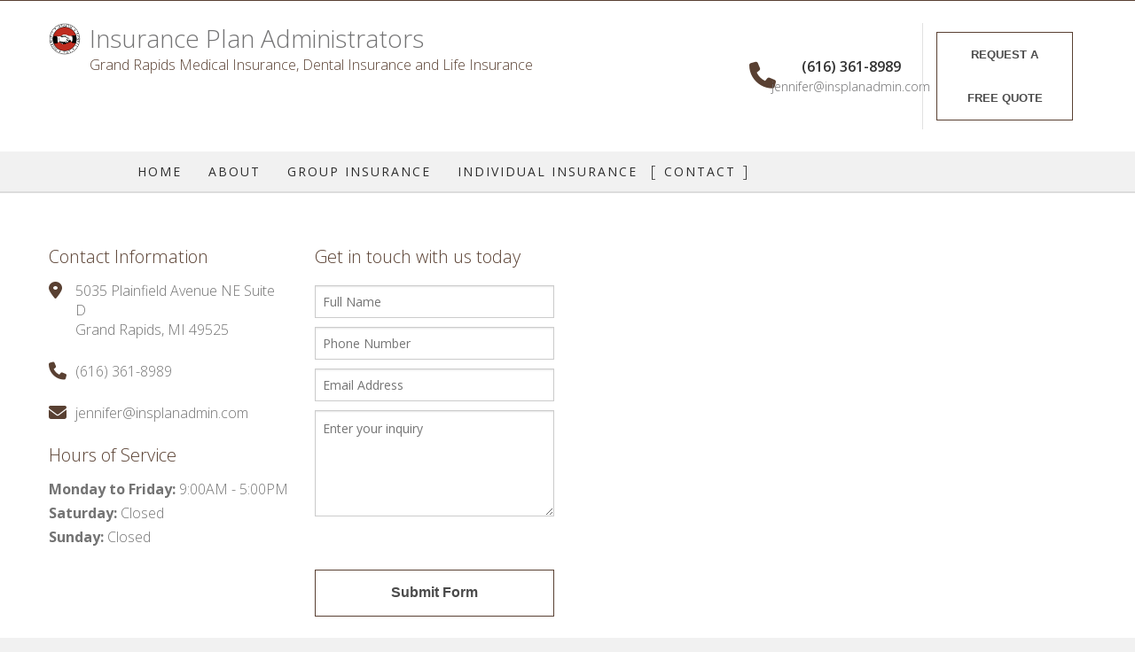

--- FILE ---
content_type: text/html; charset=UTF-8
request_url: https://insplanadmin.com/contact-us/
body_size: 6903
content:
<!DOCTYPE html>
<!--[if IE 6]>
<html id="ie6" lang="en-US">
<![endif]-->
<!--[if IE 7]>
<html id="ie7" lang="en-US">
<![endif]-->
<!--[if IE 8]>
<html id="ie8" lang="en-US">
<![endif]-->
<!--[if !(IE 6) | !(IE 7) | !(IE 8)  ]><!-->
<html lang="en-US">
<!--<![endif]-->
<head>
<meta charset="UTF-8" />
<meta name="viewport" content="width=device-width" />
<meta name="lnm.location" content="linknowmedia.co" /> 
<title>Contact | Grand Rapids Medical Insurance, Dental Insurance and Life Insurance</title>
<link rel="profile" href="http://gmpg.org/xfn/11" />
<link rel="pingback" href="https://insplanadmin.com/xmlrpc.php" />
<!--[if lt IE 9]>
<script src="https://insplanadmin.com/wp-content/themes/ib3/scripts/html5.js" type="text/javascript"></script>
<![endif]-->
	<link href='https://fonts.googleapis.com/css?family=Open+Sans:400,300,600,700' rel='stylesheet' type='text/css'>
	  <meta name='robots' content='max-image-preview:large' />
<meta name="description" content="Contact | Medical Insurance, Dental Insurance and Life Insurance" /><meta name="keywords" content="Grand Rapids Medical Insurance, Grand Rapids Dental Insurance, Grand Rapids Life Insurance" /><meta name="lnm.themename" content="ib3" /><link rel='dns-prefetch' href='//maps.googleapis.com' />
<link rel='dns-prefetch' href='//kit.fontawesome.com' />
<link rel="alternate" type="application/rss+xml" title="Insurance Plan Administrators &raquo; Contact Comments Feed" href="https://insplanadmin.com/contact-us/feed/" />
<style id='wp-img-auto-sizes-contain-inline-css' type='text/css'>
img:is([sizes=auto i],[sizes^="auto," i]){contain-intrinsic-size:3000px 1500px}
/*# sourceURL=wp-img-auto-sizes-contain-inline-css */
</style>
<link rel='stylesheet' id='wp-block-library-css' href='https://insplanadmin.com/wp-includes/css/dist/block-library/style.min.css' media='all' />
<style id='global-styles-inline-css' type='text/css'>
:root{--wp--preset--aspect-ratio--square: 1;--wp--preset--aspect-ratio--4-3: 4/3;--wp--preset--aspect-ratio--3-4: 3/4;--wp--preset--aspect-ratio--3-2: 3/2;--wp--preset--aspect-ratio--2-3: 2/3;--wp--preset--aspect-ratio--16-9: 16/9;--wp--preset--aspect-ratio--9-16: 9/16;--wp--preset--color--black: #000000;--wp--preset--color--cyan-bluish-gray: #abb8c3;--wp--preset--color--white: #ffffff;--wp--preset--color--pale-pink: #f78da7;--wp--preset--color--vivid-red: #cf2e2e;--wp--preset--color--luminous-vivid-orange: #ff6900;--wp--preset--color--luminous-vivid-amber: #fcb900;--wp--preset--color--light-green-cyan: #7bdcb5;--wp--preset--color--vivid-green-cyan: #00d084;--wp--preset--color--pale-cyan-blue: #8ed1fc;--wp--preset--color--vivid-cyan-blue: #0693e3;--wp--preset--color--vivid-purple: #9b51e0;--wp--preset--gradient--vivid-cyan-blue-to-vivid-purple: linear-gradient(135deg,rgb(6,147,227) 0%,rgb(155,81,224) 100%);--wp--preset--gradient--light-green-cyan-to-vivid-green-cyan: linear-gradient(135deg,rgb(122,220,180) 0%,rgb(0,208,130) 100%);--wp--preset--gradient--luminous-vivid-amber-to-luminous-vivid-orange: linear-gradient(135deg,rgb(252,185,0) 0%,rgb(255,105,0) 100%);--wp--preset--gradient--luminous-vivid-orange-to-vivid-red: linear-gradient(135deg,rgb(255,105,0) 0%,rgb(207,46,46) 100%);--wp--preset--gradient--very-light-gray-to-cyan-bluish-gray: linear-gradient(135deg,rgb(238,238,238) 0%,rgb(169,184,195) 100%);--wp--preset--gradient--cool-to-warm-spectrum: linear-gradient(135deg,rgb(74,234,220) 0%,rgb(151,120,209) 20%,rgb(207,42,186) 40%,rgb(238,44,130) 60%,rgb(251,105,98) 80%,rgb(254,248,76) 100%);--wp--preset--gradient--blush-light-purple: linear-gradient(135deg,rgb(255,206,236) 0%,rgb(152,150,240) 100%);--wp--preset--gradient--blush-bordeaux: linear-gradient(135deg,rgb(254,205,165) 0%,rgb(254,45,45) 50%,rgb(107,0,62) 100%);--wp--preset--gradient--luminous-dusk: linear-gradient(135deg,rgb(255,203,112) 0%,rgb(199,81,192) 50%,rgb(65,88,208) 100%);--wp--preset--gradient--pale-ocean: linear-gradient(135deg,rgb(255,245,203) 0%,rgb(182,227,212) 50%,rgb(51,167,181) 100%);--wp--preset--gradient--electric-grass: linear-gradient(135deg,rgb(202,248,128) 0%,rgb(113,206,126) 100%);--wp--preset--gradient--midnight: linear-gradient(135deg,rgb(2,3,129) 0%,rgb(40,116,252) 100%);--wp--preset--font-size--small: 13px;--wp--preset--font-size--medium: 20px;--wp--preset--font-size--large: 36px;--wp--preset--font-size--x-large: 42px;--wp--preset--spacing--20: 0.44rem;--wp--preset--spacing--30: 0.67rem;--wp--preset--spacing--40: 1rem;--wp--preset--spacing--50: 1.5rem;--wp--preset--spacing--60: 2.25rem;--wp--preset--spacing--70: 3.38rem;--wp--preset--spacing--80: 5.06rem;--wp--preset--shadow--natural: 6px 6px 9px rgba(0, 0, 0, 0.2);--wp--preset--shadow--deep: 12px 12px 50px rgba(0, 0, 0, 0.4);--wp--preset--shadow--sharp: 6px 6px 0px rgba(0, 0, 0, 0.2);--wp--preset--shadow--outlined: 6px 6px 0px -3px rgb(255, 255, 255), 6px 6px rgb(0, 0, 0);--wp--preset--shadow--crisp: 6px 6px 0px rgb(0, 0, 0);}:where(.is-layout-flex){gap: 0.5em;}:where(.is-layout-grid){gap: 0.5em;}body .is-layout-flex{display: flex;}.is-layout-flex{flex-wrap: wrap;align-items: center;}.is-layout-flex > :is(*, div){margin: 0;}body .is-layout-grid{display: grid;}.is-layout-grid > :is(*, div){margin: 0;}:where(.wp-block-columns.is-layout-flex){gap: 2em;}:where(.wp-block-columns.is-layout-grid){gap: 2em;}:where(.wp-block-post-template.is-layout-flex){gap: 1.25em;}:where(.wp-block-post-template.is-layout-grid){gap: 1.25em;}.has-black-color{color: var(--wp--preset--color--black) !important;}.has-cyan-bluish-gray-color{color: var(--wp--preset--color--cyan-bluish-gray) !important;}.has-white-color{color: var(--wp--preset--color--white) !important;}.has-pale-pink-color{color: var(--wp--preset--color--pale-pink) !important;}.has-vivid-red-color{color: var(--wp--preset--color--vivid-red) !important;}.has-luminous-vivid-orange-color{color: var(--wp--preset--color--luminous-vivid-orange) !important;}.has-luminous-vivid-amber-color{color: var(--wp--preset--color--luminous-vivid-amber) !important;}.has-light-green-cyan-color{color: var(--wp--preset--color--light-green-cyan) !important;}.has-vivid-green-cyan-color{color: var(--wp--preset--color--vivid-green-cyan) !important;}.has-pale-cyan-blue-color{color: var(--wp--preset--color--pale-cyan-blue) !important;}.has-vivid-cyan-blue-color{color: var(--wp--preset--color--vivid-cyan-blue) !important;}.has-vivid-purple-color{color: var(--wp--preset--color--vivid-purple) !important;}.has-black-background-color{background-color: var(--wp--preset--color--black) !important;}.has-cyan-bluish-gray-background-color{background-color: var(--wp--preset--color--cyan-bluish-gray) !important;}.has-white-background-color{background-color: var(--wp--preset--color--white) !important;}.has-pale-pink-background-color{background-color: var(--wp--preset--color--pale-pink) !important;}.has-vivid-red-background-color{background-color: var(--wp--preset--color--vivid-red) !important;}.has-luminous-vivid-orange-background-color{background-color: var(--wp--preset--color--luminous-vivid-orange) !important;}.has-luminous-vivid-amber-background-color{background-color: var(--wp--preset--color--luminous-vivid-amber) !important;}.has-light-green-cyan-background-color{background-color: var(--wp--preset--color--light-green-cyan) !important;}.has-vivid-green-cyan-background-color{background-color: var(--wp--preset--color--vivid-green-cyan) !important;}.has-pale-cyan-blue-background-color{background-color: var(--wp--preset--color--pale-cyan-blue) !important;}.has-vivid-cyan-blue-background-color{background-color: var(--wp--preset--color--vivid-cyan-blue) !important;}.has-vivid-purple-background-color{background-color: var(--wp--preset--color--vivid-purple) !important;}.has-black-border-color{border-color: var(--wp--preset--color--black) !important;}.has-cyan-bluish-gray-border-color{border-color: var(--wp--preset--color--cyan-bluish-gray) !important;}.has-white-border-color{border-color: var(--wp--preset--color--white) !important;}.has-pale-pink-border-color{border-color: var(--wp--preset--color--pale-pink) !important;}.has-vivid-red-border-color{border-color: var(--wp--preset--color--vivid-red) !important;}.has-luminous-vivid-orange-border-color{border-color: var(--wp--preset--color--luminous-vivid-orange) !important;}.has-luminous-vivid-amber-border-color{border-color: var(--wp--preset--color--luminous-vivid-amber) !important;}.has-light-green-cyan-border-color{border-color: var(--wp--preset--color--light-green-cyan) !important;}.has-vivid-green-cyan-border-color{border-color: var(--wp--preset--color--vivid-green-cyan) !important;}.has-pale-cyan-blue-border-color{border-color: var(--wp--preset--color--pale-cyan-blue) !important;}.has-vivid-cyan-blue-border-color{border-color: var(--wp--preset--color--vivid-cyan-blue) !important;}.has-vivid-purple-border-color{border-color: var(--wp--preset--color--vivid-purple) !important;}.has-vivid-cyan-blue-to-vivid-purple-gradient-background{background: var(--wp--preset--gradient--vivid-cyan-blue-to-vivid-purple) !important;}.has-light-green-cyan-to-vivid-green-cyan-gradient-background{background: var(--wp--preset--gradient--light-green-cyan-to-vivid-green-cyan) !important;}.has-luminous-vivid-amber-to-luminous-vivid-orange-gradient-background{background: var(--wp--preset--gradient--luminous-vivid-amber-to-luminous-vivid-orange) !important;}.has-luminous-vivid-orange-to-vivid-red-gradient-background{background: var(--wp--preset--gradient--luminous-vivid-orange-to-vivid-red) !important;}.has-very-light-gray-to-cyan-bluish-gray-gradient-background{background: var(--wp--preset--gradient--very-light-gray-to-cyan-bluish-gray) !important;}.has-cool-to-warm-spectrum-gradient-background{background: var(--wp--preset--gradient--cool-to-warm-spectrum) !important;}.has-blush-light-purple-gradient-background{background: var(--wp--preset--gradient--blush-light-purple) !important;}.has-blush-bordeaux-gradient-background{background: var(--wp--preset--gradient--blush-bordeaux) !important;}.has-luminous-dusk-gradient-background{background: var(--wp--preset--gradient--luminous-dusk) !important;}.has-pale-ocean-gradient-background{background: var(--wp--preset--gradient--pale-ocean) !important;}.has-electric-grass-gradient-background{background: var(--wp--preset--gradient--electric-grass) !important;}.has-midnight-gradient-background{background: var(--wp--preset--gradient--midnight) !important;}.has-small-font-size{font-size: var(--wp--preset--font-size--small) !important;}.has-medium-font-size{font-size: var(--wp--preset--font-size--medium) !important;}.has-large-font-size{font-size: var(--wp--preset--font-size--large) !important;}.has-x-large-font-size{font-size: var(--wp--preset--font-size--x-large) !important;}
/*# sourceURL=global-styles-inline-css */
</style>

<link rel='stylesheet' id='wp-lightbox-2.min.css-css' href='https://insplanadmin.com/wp-content/plugins/wp-lightbox-2/styles/lightbox.min.css' media='all' />
<link rel='stylesheet' id='normalize-css' href='https://insplanadmin.com/wp-content/themes/ib3/normalize.min.css' media='all' />
<link rel='stylesheet' id='foundation-css' href='https://insplanadmin.com/wp-content/themes/ib3/foundation.css' media='all' />
<link rel='stylesheet' id='style-css' href='https://insplanadmin.com/wp-content/themes/ib3/style.css' media='all' />
<link rel='stylesheet' id='dateTimeCss-css' href='https://insplanadmin.com/wp-content/themes/ib3/styles/jquery.datetimepicker.css' media='all' />
<link rel='stylesheet' id='pagestylephp-css' href='https://insplanadmin.com/wp-content/themes/ib3/page-css.php' media='all' />
<script src="https://insplanadmin.com/wp-content/themes/ib3/scripts/jquery.min.js" id="jquery-js"></script>
<script src="https://maps.googleapis.com/maps/api/js?key=AIzaSyBMafL5wkIf8v_yG5tA0tmYINjZpx5VNS8" id="google_map_api-js"></script>
<script src="https://insplanadmin.com/wp-content/themes/ib3/js/foundation/foundation.js" id="foundationjs-js"></script>
<script src="https://insplanadmin.com/wp-content/themes/ib3/js/foundation/foundation.topbar.js" id="topbar-js"></script>
<script src="https://kit.fontawesome.com/f9c8f97a41.js" id="fontawesome-js"></script>
<link rel="EditURI" type="application/rsd+xml" title="RSD" href="https://insplanadmin.com/xmlrpc.php?rsd" />
<meta name="generator" content="WordPress 6.9" />
<link rel="canonical" href="https://insplanadmin.com/contact-us/" />
<link rel='shortlink' href='https://insplanadmin.com/?p=40' />
<script src='https://insplanadmin.com/?dm=0a95d98266af2884159ceadfa0708904&amp;action=load&amp;blogid=2740&amp;siteid=1&amp;t=1579588405&amp;back=https%3A%2F%2Finsplanadmin.com%2Fcontact-us%2F' type='text/javascript'></script><!-- pulled from default Schema Settings --><script type="application/ld+json">{"@context":"http:\/\/schema.org\/","@type":"LocalBusiness","name":"Insurance Plan Administrators","description":"Medical Insurance, Dental Insurance and Life Insurance","image":"https:\/\/insplanadmin.com\/wp-content\/themes\/ib3\/images\/rich-card.png","url":"https:\/\/insplanadmin.com","logo":"","faxNumber":"","email":"jennifer@insplanadmin.com","areaServed":"Grand Rapids","paymentAccepted":"Visa, Mastercard, American Express, Discover, Cash, Check","address":{"@type":"PostalAddress","streetAddress":"5035 Plainfield Avenue NE Suite D ","addressLocality":"Grand Rapids","addressRegion":"MI","postalCode":"49525","postOfficeBoxNumber":""},"sameAs":[],"contactPoint":[{"@type":"ContactPoint","telephone":"+1-616-361-8989","contactType":"customer service"}],"openingHoursSpecification":[{"@type":"OpeningHoursSpecification","dayOfWeek":"http:\/\/schema.org\/Monday","opens":"09:00","closes":"17:00"},{"@type":"OpeningHoursSpecification","dayOfWeek":"http:\/\/schema.org\/Tuesday","opens":"09:00","closes":"17:00"},{"@type":"OpeningHoursSpecification","dayOfWeek":"http:\/\/schema.org\/Wednesday","opens":"09:00","closes":"17:00"},{"@type":"OpeningHoursSpecification","dayOfWeek":"http:\/\/schema.org\/Thursday","opens":"09:00","closes":"17:00"},{"@type":"OpeningHoursSpecification","dayOfWeek":"http:\/\/schema.org\/Friday","opens":"09:00","closes":"17:00"}]}</script><style type="text/css">.recentcomments a{display:inline !important;padding:0 !important;margin:0 !important;}</style>			<script>
				(function(i,s,o,g,r,a,m){i['GoogleAnalyticsObject']=r;i[r]=i[r]||function(){
				(i[r].q=i[r].q||[]).push(arguments)},i[r].l=1*new Date();a=s.createElement(o),
				m=s.getElementsByTagName(o)[0];a.async=1;a.src=g;m.parentNode.insertBefore(a,m)
				})(window,document,'script','//www.google-analytics.com/analytics.js','ga');

				ga('create', 'UA-101088028-1', 'auto');
				ga('send', 'pageview');

			</script>
				
	<meta name="townorder" id="townorder" content="Grand Rapids">
<meta name="marketspecialties" id="marketspecialties" content="Medical Insurance, Dental Insurance and Life Insurance">
<meta name="city" id="city" content="Grand Rapids">
<link rel='stylesheet' id='datetimecss-css' href='https://insplanadmin.com/wp-content/plugins/linknowmedia-email/styles/jquery.datetimepicker.css' media='all' />
</head>
<body class="wp-singular page-template-default page page-id-40 wp-theme-ib3">

<header class="header-wrapper" >
	<div class="large-12 columns white-bg header-info">
		<div class="large-8 columns">
			<div class="logo-wrapper">
				<img src="https://insplanadmin.com/wp-content/uploads/sites/2740/2017/02/Logo.png" alt="Insurance Plan Administrators logo" />
			 </div>
			<div class="company-info">
				<h1 class="header-company-title"><a href="/">Insurance Plan Administrators</a></h1>
				<p class="header-company-serviceorder">Grand Rapids Medical Insurance, Dental Insurance and Life Insurance</p>
			 </div>
		 </div>
		<div class="large-4 columns small-text-center" data-equalizer >
			<div class="large-6 medium-6 small-6 columns header-contact" data-equalizer-watch >
				<div class="absolute vertical-center">
					<a class="" href="tel:+16163618989">(616) 361-8989 </a>
					<p class="contact-email email">jennifer@insplanadmin.com</p>
				 </div>
			 </div>
			<div class="large-6 medium-6 small-6 columns border-left" data-equalizer-watch >
				<a href="/request-a-quote/" class="button cta-button"><span class="hide-for-small">Request a </span> free quote</a>
			 </div>
		 </div>
	 </div>
	<div class="large-12 columns contain-to-grid sticky navigation-wrapper">
		<nav  class="top-bar fading"  data-options=" custom_back_text: true; back_text: Back; sticky_on: large" data-topbar itemscope itemtype="http://www.schema.org/SiteNavigationElement">
	<ul class="title-area">
		<li class="name"></li>
		<li class="toggle-topbar menu-icon"><a href="#"><span>Menu</span></a></li>
	</ul>
	  <div class="top-bar-section section">
	<div class="menu"><ul>
<li class="page_item page-item-5"><a href="https://insplanadmin.com/">Home</a></li>
<li class="page_item page-item-6 page_item_has_children has-dropdown not-click"><a href="https://insplanadmin.com/about-us/">About</a>
<ul class='dropdown'>
	<li class="page_item page-item-7"><a href="https://insplanadmin.com/about-us/request-a-quote/">Request a Quote</a></li>
</ul>
</li>
<li class="page_item page-item-15 page_item_has_children has-dropdown not-click"><a href="https://insplanadmin.com/group-insurance/">Group Insurance</a>
<ul class='dropdown'>
	<li class="page_item page-item-16"><a href="https://insplanadmin.com/group-insurance/group-health/">Group Health</a></li>
	<li class="page_item page-item-17"><a href="https://insplanadmin.com/group-insurance/dental-and-vision/">Dental and Vision</a></li>
	<li class="page_item page-item-18"><a href="https://insplanadmin.com/group-insurance/life-and-add/">Life and AD&amp;D</a></li>
	<li class="page_item page-item-19"><a href="https://insplanadmin.com/group-insurance/disability/">Disability</a></li>
	<li class="page_item page-item-20"><a href="https://insplanadmin.com/group-insurance/long-term-care/">Long Term Care</a></li>
	<li class="page_item page-item-23"><a href="https://insplanadmin.com/group-insurance/life-and-health/">Life and Health</a></li>
</ul>
</li>
<li class="page_item page-item-24 page_item_has_children has-dropdown not-click"><a href="https://insplanadmin.com/personalized-insurance/">Individual Insurance</a>
<ul class='dropdown'>
	<li class="page_item page-item-28"><a href="https://insplanadmin.com/personalized-insurance/life-insurance/">Life Insurance</a></li>
	<li class="page_item page-item-29"><a href="https://insplanadmin.com/personalized-insurance/individual-health/">Individual Health</a></li>
	<li class="page_item page-item-34"><a href="https://insplanadmin.com/personalized-insurance/medicare/">Medicare</a></li>
	<li class="page_item page-item-35"><a href="https://insplanadmin.com/personalized-insurance/medicare-supplement/">Medicare Supplement</a></li>
	<li class="page_item page-item-36"><a href="https://insplanadmin.com/personalized-insurance/medicare-advantage/">Medicare Advantage</a></li>
	<li class="page_item page-item-38"><a href="https://insplanadmin.com/personalized-insurance/prescription-drug-plan/">Prescription Drug Plan</a></li>
</ul>
</li>
<li class="page_item page-item-40 current_page_item active"><a href="https://insplanadmin.com/contact-us/" aria-current="page">Contact</a></li>
</ul></div>
</div></nav>
	 </div>
</header><div class="clearfix"></div><main>
<div class="content-wrapper vertical-padding white-bg">
	<div class="row">

		<div class="large-6 columns strip-padding contact-wrapper">
			<div class="large-6 medium-6 columns">
				<p class="large-text">Contact Information</p>
				<p class="contact-info">5035 Plainfield Avenue NE Suite D<br />Grand Rapids, MI 49525</p>
				<p class="contact-phone phone">(616) 361-8989</p>
				<p class="contact-email email">jennifer@insplanadmin.com</p>
				<p class="large-text">Hours of Service</p>
				<p><b>Monday to Friday: </b>9:00AM - 5:00PM</p>
				<p><b>Saturday:</b> Closed</p>
				<p><b>Sunday:</b> Closed</p>
				
			 </div>
			<div class="large-6 medium-6 columns">
				<p class="large-text">Get in touch with us today</p>
				<form id="contactForm" class="contactForm" method="POST">
					<input type="hidden" name="submitContact">
					<div class="groupWrapper">
						<input class="validate[required,custom[onlyLetterSp]] shortField" type="text" name="fullName" id="fullName" placeholder="Full Name">
					</div>
					<div class="groupWrapper">
						<input class="validate[required,custom[phone]]" type="text" name="phoneNumber" id="phoneNumber" placeholder="Phone Number">
					</div>
					<div class="groupWrapper">
						<input class="validate[required,custom[emailAddress]]" type="text" name="emailAddress" id="emailAddress" placeholder="Email Address">
					</div>
					<div class="groupWrapper">
						<textarea class="validate[required]" type="text" name="emailMessage" id="emailMessage" placeholder="Enter your inquiry"></textarea>
					</div>
					
					<div class="submitWrapper">			
						<span class="button cta-button2" id="submitContact">Submit Form</span>
					</div>
				<input type="hidden" name="akismet_check" value="1"></form>
			 </div>

		 </div>
		<div class="large-6 columns">
			<div id="gmap2" class="google-map" style="width:100%; height:450px"></div><script>

    jQuery(function(){
        jQuery("#gmap2").hide();
        jQuery(window).on("orientationchange load", function(){
            jQuery("#gmap2").empty().delay(500).promise().done(function(){
                jQuery("#gmap2").append("<iframe frameborder='0' allowfullscreen='true' mozallowfullscreen='true' webkitallowfullscreen='true' src='https://www.google.com/maps/embed?pb=!1m18!1m12!1m3!1d2915.402707104008!2d-85.5950812845216!3d43.05399717914643!2m3!1f0!2f0!3f0!3m2!1i1024!2i768!4f13.1!3m3!1m2!1s0x8818552625180793%3A0xd8597d20326a524f!2s5035+Plainfield+Ave+NE+d%2C+Grand+Rapids%2C+MI+49525%2C+USA!5e0!3m2!1sen!2sca!4v1487184762000' width='100%' height='"+jQuery(this).height()+"' frameborder='0' style='border:0' allowfullscreen></iframe>").show();
            });

        });
    });
</script>

		 </div>
	 </div>
 </div>
</main><div class="clearfix"></div>
<footer class="footer-wrapper" >
	<div class="footer-top">
		<div class="row">
			<div class="large-9 medium-8 columns">
				<nav  class="top-bar fading"  data-options=" custom_back_text: true; back_text: Back;" data-topbar itemscope itemtype="http://www.schema.org/SiteNavigationElement">
	<ul class="title-area">
		<li class="name"></li>
		<li class="toggle-topbar menu-icon"><a href="#"><span>Menu</span></a></li>
	</ul>
	  <div class="top-bar-section section">
	<div class="menu"><ul>
<li class="page_item page-item-5"><a href="https://insplanadmin.com/">Home</a></li>
<li class="page_item page-item-6 page_item_has_children has-dropdown not-click"><a href="https://insplanadmin.com/about-us/">About</a>
<ul class='dropdown'>
	<li class="page_item page-item-7"><a href="https://insplanadmin.com/about-us/request-a-quote/">Request a Quote</a></li>
</ul>
</li>
<li class="page_item page-item-15 page_item_has_children has-dropdown not-click"><a href="https://insplanadmin.com/group-insurance/">Group Insurance</a>
<ul class='dropdown'>
	<li class="page_item page-item-16"><a href="https://insplanadmin.com/group-insurance/group-health/">Group Health</a></li>
	<li class="page_item page-item-17"><a href="https://insplanadmin.com/group-insurance/dental-and-vision/">Dental and Vision</a></li>
	<li class="page_item page-item-18"><a href="https://insplanadmin.com/group-insurance/life-and-add/">Life and AD&amp;D</a></li>
	<li class="page_item page-item-19"><a href="https://insplanadmin.com/group-insurance/disability/">Disability</a></li>
	<li class="page_item page-item-20"><a href="https://insplanadmin.com/group-insurance/long-term-care/">Long Term Care</a></li>
	<li class="page_item page-item-23"><a href="https://insplanadmin.com/group-insurance/life-and-health/">Life and Health</a></li>
</ul>
</li>
<li class="page_item page-item-24 page_item_has_children has-dropdown not-click"><a href="https://insplanadmin.com/personalized-insurance/">Individual Insurance</a>
<ul class='dropdown'>
	<li class="page_item page-item-28"><a href="https://insplanadmin.com/personalized-insurance/life-insurance/">Life Insurance</a></li>
	<li class="page_item page-item-29"><a href="https://insplanadmin.com/personalized-insurance/individual-health/">Individual Health</a></li>
	<li class="page_item page-item-34"><a href="https://insplanadmin.com/personalized-insurance/medicare/">Medicare</a></li>
	<li class="page_item page-item-35"><a href="https://insplanadmin.com/personalized-insurance/medicare-supplement/">Medicare Supplement</a></li>
	<li class="page_item page-item-36"><a href="https://insplanadmin.com/personalized-insurance/medicare-advantage/">Medicare Advantage</a></li>
	<li class="page_item page-item-38"><a href="https://insplanadmin.com/personalized-insurance/prescription-drug-plan/">Prescription Drug Plan</a></li>
</ul>
</li>
<li class="page_item page-item-40 current_page_item active"><a href="https://insplanadmin.com/contact-us/" aria-current="page">Contact</a></li>
</ul></div>
</div></nav>
			 </div>
			<div class="large-3 medium-4 columns social-icons">
				
				<a href="https://plus.google.com/b/106229683841615488375/106229683841615488375?hl=en" title="Connect to Google Plus" rel="publisher" target="_blank"><i class="fa fa-google-plus animate-normal"></i></a>
				<a href="https://www.google.com/maps/place/Insurance+Plan+Administrators/@43.0540091,-85.5950906,17z/data=!3m1!4b1!4m5!3m4!1s0x0:0x9a5ed46a8f4df377!8m2!3d43.0540091!4d-85.5929019?hl=en " title="Connect to Google Plus" target="_blank"><i class="fa fa-map-marker animate-normal"></i></a>
			 </div>
			<div class="scroll-top">
				<i class="fa fa-angle-up"></i>
			 </div>
		 </div>
	 </div>
	<div class="disclaimer">
		<div class="row">
			<div class="large-10 medium-9 columns">
				<p>All information provided is provided for information purposes only and does not constitute a legal contract between Insurance Plan Administrators and any person or entity unless otherwise specified. Information is subject to change without prior notice. Although every reasonable effort is made to present current and accurate information, LinkNow™ Media makes no guarantees of any kind.</p>
			 </div>
			<div class="large-2 medium-3 columns text-center">
				<a class="lnm-image" href="https://linknow.com" title="Website Hosted By LinkNow&trade Media"><img src="//linknow.com/linknow_images/linknow-logo-white.png" alt="Website Hosted By LinkNow&trade Media" /></a>
			 </div>
		 </div>
	 </div>
</footer><div class="lnm-policies text-center footer-links"><ul class="useful-links"></ul></div><style>.lnm-policies {background: white;}.lnm-policies li {display: inline-block;padding: 5px;}.lnm-policies a {color:#333333;}@media (width <= 767px) {.lnm-policies { padding-bottom:100px;}}</style><script type="speculationrules">
{"prefetch":[{"source":"document","where":{"and":[{"href_matches":"/*"},{"not":{"href_matches":["/wp-*.php","/wp-admin/*","/wp-content/uploads/sites/2740/*","/wp-content/*","/wp-content/plugins/*","/wp-content/themes/ib3/*","/*\\?(.+)"]}},{"not":{"selector_matches":"a[rel~=\"nofollow\"]"}},{"not":{"selector_matches":".no-prefetch, .no-prefetch a"}}]},"eagerness":"conservative"}]}
</script>
<script type="text/javascript">!function(){ var b=function(){ window.__AudioEyeSiteHash = "a0ab755b7c0f9199de3d1e61e548539a"; var a=document.createElement("script"); a.src="https://wsmcdn.audioeye.com/aem.js"; a.type="text/javascript"; a.setAttribute("async",""); document.getElementsByTagName("body")[0].appendChild(a)}; "complete"!==document.readyState?window.addEventListener?window.addEventListener("load",b):window.attachEvent&&window.attachEvent("onload",b):b()}(); </script><script type="text/javascript" id="wp-jquery-lightbox-js-extra">
/* <![CDATA[ */
var JQLBSettings = {"fitToScreen":"0","resizeSpeed":"400","displayDownloadLink":"0","navbarOnTop":"0","loopImages":"","resizeCenter":"","marginSize":"","linkTarget":"","help":"","prevLinkTitle":"previous image","nextLinkTitle":"next image","prevLinkText":"\u00ab Previous","nextLinkText":"Next \u00bb","closeTitle":"close image gallery","image":"Image ","of":" of ","download":"Download","jqlb_overlay_opacity":"80","jqlb_overlay_color":"#000000","jqlb_overlay_close":"1","jqlb_border_width":"10","jqlb_border_color":"#ffffff","jqlb_border_radius":"0","jqlb_image_info_background_transparency":"100","jqlb_image_info_bg_color":"#ffffff","jqlb_image_info_text_color":"#000000","jqlb_image_info_text_fontsize":"10","jqlb_show_text_for_image":"1","jqlb_next_image_title":"next image","jqlb_previous_image_title":"previous image","jqlb_next_button_image":"https://insplanadmin.com/wp-content/plugins/wp-lightbox-2/styles/images/next.gif","jqlb_previous_button_image":"https://insplanadmin.com/wp-content/plugins/wp-lightbox-2/styles/images/prev.gif","jqlb_maximum_width":"","jqlb_maximum_height":"","jqlb_show_close_button":"1","jqlb_close_image_title":"close image gallery","jqlb_close_image_max_heght":"22","jqlb_image_for_close_lightbox":"https://insplanadmin.com/wp-content/plugins/wp-lightbox-2/styles/images/closelabel.gif","jqlb_keyboard_navigation":"1","jqlb_popup_size_fix":"0"};
//# sourceURL=wp-jquery-lightbox-js-extra
/* ]]> */
</script>
<script src="https://insplanadmin.com/wp-content/plugins/wp-lightbox-2/js/dist/wp-lightbox-2.min.js" id="wp-jquery-lightbox-js"></script>
<script src="https://insplanadmin.com/wp-content/themes/ib3/scripts/vendor/modernizr.js" id="modernizr-js"></script>
<script src="https://insplanadmin.com/wp-content/themes/ib3/scripts/lnm-scripts.min.js" id="lnmscripts-js"></script>
<script src="https://insplanadmin.com/wp-content/themes/ib3/js/foundation/foundation.equalizer.js" id="equalizer-js"></script>
<script src="https://insplanadmin.com/wp-content/plugins/linknowmedia-email/scripts/compiled.js" id="formjs-js"></script>


--- FILE ---
content_type: text/css;charset=UTF-8
request_url: https://insplanadmin.com/wp-content/themes/ib3/page-css.php
body_size: 3139
content:
  #handz{-webkit-animation-duration:4s;-moz-animation-duration:4s;-o-animation-duration:30s;-ms-animation-duration:4s;}.Holdz{display:block;left:38%;margin-left:auto;margin-right:auto;opacity:0.9;position:absolute;top:87%;width:22%;z-index:1;} .Handz{display:block;left:41%;margin-left:auto;margin-right:auto;opacity:0.95;position:absolute;top:66%;width:16%;z-index:1;}.marginz{padding-top:8% !important;}  body{font-family:"Open Sans",sans-serif;background:#f1f1f1;}h1,h1 a{color:#594032;font-family:"Open Sans",sans-serif;font-size:28px;font-weight:300;line-height:1.27em;margin:25px 0;}h2{color:#594032;font-family:"Open Sans",sans-serif;font-size:25px;font-weight:300;line-height:1.5rem;margin:25px 0;}h3{color:#594032;font-family:"Open Sans",sans-serif;font-size:22px;font-weight:300;line-height:1.5rem;margin:25px 0;}h4{font-family:"Open Sans",sans-serif;color:#594032;font-size:19px;font-weight:300;line-height:1.5rem;margin:25px 0;}.large-text{font-family:"Open Sans",sans-serif;color:#594032;font-size:20px;font-weight:300;line-height:1.5rem;}p{font-family:"Open Sans",sans-serif;color:#737373;font-size:16px;font-weight:300;margin:15px 0;}ul{list-style-type:none;}li{font-family:"Open Sans",sans-serif;font-size:14px;font-weight:300;color:#737373;margin-bottom:5px;}li .fa{margin-right:10px;color:#594032;}strong{color:#52c763;font-weight:700;}input:focus,textarea:focus{border-color:#ffd349!important;}textarea{height:120px;}.row{margin:0 auto;max-width:75rem;width:100%;}.page-wrapper{max-width:75rem;clear:both;}.content-wrapper{position:relative;display:block;width:100%;float:left;border-top:2px solid #dcdcdc;background-color:#daefde;background-image:url("https://insplanadmin.com/wp-content/uploads/sites/2740/2017/02/clean-gray-paper.png");}.fade-on-scroll,.fade-on-load{opacity:0;}.animate-fast{transition:all 250ms ease;-webkit-transition:all 250ms ease;-moz-transition:all 250ms ease;-o-transition:all 250ms ease;}.animate-normal{transition:all 500ms ease;-webkit-transition:all 500ms ease;-moz-transition:all 500ms ease;-o-transition:all 500ms ease;}.animate-slow{transition:all 1s ease;-webkit-transition:all 1s ease;-moz-transition:all 1s ease;-o-transition:all 1s ease;}.absolute{position:absolute;}.horizontal-center{left:50%;transform:translateX(-50%);-webkit-transform:translateX(-50%);-ms-transform:translateX(-50%);-moz-transform:translateX(-50%);-o-transform:translateX(-50%);}.vertical-center{top:50%;transform:translateY(-50%);-webkit-transform:translateY(-50%);-ms-transform:translateY(-50%);-moz-transform:translateY(-50%);-o-transform:translateY(-50%);}.vertical-padding{padding:45px 0 45px 0;}.strip-padding{padding-left:0!important;padding-right:0!important;}.white-bg{background:#ffffff;}.beige-bg{background:#f1f1f1;}.border-right{border-right:1px solid #e1e1e1;}.border-left{border-left:1px solid #e1e1e1;}.border-bottom{border-bottom:2px solid #dcdcdc;}.box{border:1px solid #c7c7c7;padding:25px 20px;}.box-shadow{box-shadow:1px -5px 10px 5px rgba(0,0,0,.1);-webkit-box-shadow:1px -5px 10px 5px rgba(0,0,0,.1);-moz-box-shadow:1px -5px 10px 5px rgba(0,0,0,.1);}.button{background:none;border:1px solid #594032;color:#4b4b4b;}.button:hover{background:#f1f1f1;border-color:transparent;}.cta-button{font-size:13px;font-weight:700;text-transform:uppercase;line-height:49px;margin:10px 0;padding:0 20px;}.cta-button:hover,.cta-button:focus{color:#4b4b4b;}.cta-button2{font-size:16px;font-weight:600;width:100%;margin:30px 0;}.cta-button2:hover,.cta-button2:focus{background:#594032;}.page-bottom{margin-top:45px;}.page-bottom p{color:#594032;font-weight:300;}body.preload{overflow:hidden;}#preloader{opacity:0;display:none;}.preload #preloader{position:fixed;opacity:1;display:block;z-index:9999;top:0;left:0;width:100%;height:100%;font-size:40px;font-weight:700;color:#594032;background:#ffffff;overflow:hidden;}#preloader div{overflow:hidden;}#preloader span{display:block;line-height:normal;}#preloader span.gloss{content:"";position:absolute;z-index:99999;left:0;height:100%;width:10%;background:#ffffff;-ms-transform:skewX(-20deg);-webkit-transform:skewX(-20deg);transform:skewX(-20deg);opacity:.5;}.header-wrapper{border-top:1px solid #594032;}.header-wrapper .header-info{padding:25px 40px;}.logo-wrapper{width:6%;display:block;float:left;padding-right:10px;}.company-info{width:90%;display:block;float:left;}.header-company-title,.header-company-title a{color:#737374;width:100%;margin:0;}.header-company-serviceorder{margin:0;color:#594032;}.header-contact{font-weight:600;}.header-contact:before{content:"\f095";font-family:"fontAwesome";font-size:30px;color:#594032;position:absolute;left:-10px;top:50%;transform:translateY(-50%);-webkit-transform:translateY(-50%);-ms-transform:translateY(-50%);-moz-transform:translateY(-50%);-o-transform:translateY(-50%);}.header-contact .contact-email.email{font-size:14px;margin:0;color:#737374;word-wrap:break-word;}.navigation-wrapper{display:block;width:100%;background:rgba(241,241,241,.9);z-index:100;}.top-bar{background:none;}.top-bar-section ul li{background:none;position:relative;margin-bottom:0;}.top-bar-section li:not(.has-form) a:not(.button),.top-bar-section ul li > a{background:none;color:#2d2d2d;font-family:"Open Sans",sans-serif;font-weight:400;font-size:14px;text-transform:uppercase;letter-spacing:2px;}.top-bar-section li:not(.has-form) a:not(.button):before,.top-bar-section li:not(.has-form) a:not(.button):after{display:inline;position:absolute;width:15px;font-size:18px;font-weight:300;margin:0;opacity:0;transition:all 500ms ease;-webkit-transition:all 500ms ease;-moz-transition:all 500ms ease;-o-transition:all 500ms ease;}.top-bar-section li:not(.has-form) a:not(.button):before,.top-bar-section ul li > a:before{content:"[";left:10px;}.top-bar-section li:not(.has-form) a:not(.button):after,.top-bar-section ul li > a:after{content:"]";right:10px;text-align:right;}.top-bar-section li.active:not(.has-form) a:not(.button),.top-bar-section li.active:not(.has-form) a:hover:not(.button),.top-bar-section li:not(.has-form) a:hover:not(.button),.top-bar-section ul li:hover:not(.has-form) > a{background:none;color:#2d2d2d;}.top-bar-section li.active:not(.has-form) a:not(.button):before,.top-bar-section li.active:not(.has-form) a:hover:not(.button):before,.top-bar-section li:not(.has-form) a:hover:not(.button):before{opacity:1;left:0;}.top-bar-section li.active:not(.has-form) a:not(.button):after,.top-bar-section li.active:not(.has-form) a:hover:not(.button):after,.top-bar-section li:not(.has-form) a:hover:not(.button):after{right:0;opacity:1;}.top-bar-section .dropdown{background:rgba(255,255,255,.9);padding:20px 15px;}.top-bar-section .dropdown li:not(.has-form) a:not(.button),.top-bar-section .dropdown li:not(.has-form) a:hover:not(.button),.top-bar-section .dropdown li.active:not(.has-form) a:not(.button){background:none;color:#594032;font-weight:300;text-align:center;line-height:35px;}.top-bar-section .dropdown li:not(.has-form) a:not(.button):before,.top-bar-section .dropdown li:not(.has-form) a:not(.button):after{font-weight:400;}.top-bar-section li.active:not(.has-form) .dropdown a:not(.button):before{left:10px;opacity:0;}.top-bar-section li.active:not(.has-form) .dropdown a:not(.button):after{right:10px;opacity:0;}.top-bar-section .dropdown li.active:not(.has-form) a:not(.button):before,.top-bar-section .dropdown li.active:not(.has-form) a:hover:not(.button):before,.top-bar-section .dropdown li:not(.has-form) a:hover:not(.button):before{opacity:1;left:0;}.top-bar-section .dropdown li.active:not(.has-form) a:not(.button):after,.top-bar-section .dropdown li.active:not(.has-form) a:hover:not(.button):after,.top-bar-section .dropdown li:not(.has-form) a:hover:not(.button):after{right:0;opacity:1;}.home-slider-wrapper{position:relative;display:block;width:100%;float:left;height:80%;max-height:700px;margin-top:-45px;}.home-slider-bottom{display:block;position:absolute;bottom:0;width:100%;}.slider-nav .slick-dots{bottom:auto;position:relative;margin-left:0;}.home-tagline{background:rgba(255,255,255,.7);border-bottom:1px solid #ffffff;}.internal-tagline{background:rgba(33,60,84,.5);}.tagline p{color:#594032;font-size:18px;font-weight:600;margin:0;line-height:50px;}.scroll-to-content{color:#594032;text-align:center;margin:0 auto;width:30%;cursor:pointer;}.scroll-to-content p{margin:0;color:#594032;font-size:12px;font-weight:700;letter-spacing:4px;text-transform:uppercase;}.scroll-to-content .fa{font-size:18px;}.scroll-content p{line-height:2;}.center-content{padding-left:60px;}.center-content:before{position:absolute;left:0;top:45px;color:#52c763;font-size:45px;font-family:"fontAwesome";}.center-content.content-1:before{content:"\f005";}.center-content.content-2:before{content:"\f132";}.center-content.content-3:before{content:"\f155";}.home-service-list p{font-size:14px;font-weight:600;}.about-columns{padding:50px 50px 0;}.about-columns h2{position:relative;font-weight:400;}.about-columns h2:before{position:absolute;content:"";height:3px;width:40px;background:#52C763;left:-60px;top:50%;transform:translateY(-50%);-webkit-transform:translateY(-50%);-ms-transform:translateY(-50%);-moz-transform:translateY(-50%);-o-transform:translateY(-50%);}.about-img{position:absolute;bottom:20px;left:0;}.service-wrapper,.inner-service-wrapper{float:left;margin:15px 0;}.service{padding:0 0 0 60px;}.service h2,.inner-service h2,.inner-service h3{position:relative;float:left;display:inline;font-size:16px;font-weight:700;margin:0 5px 0 0;}.service h2:before{position:absolute;content:"";height:3px;width:40px;background:#52c763;left:-60px;top:50%;transform:translateY(-50%);-webkit-transform:translateY(-50%);-ms-transform:translateY(-50%);-moz-transform:translateY(-50%);-o-transform:translateY(-50%);}.service p,.inner-service p{margin:0 0 5px 0;}.service .cta-button2{font-size:14px;line-height:1.75;padding:0 30px;margin-top:10px;}.inner-service{margin:15px 0;}.inner-service h2,.inner-service h3{color:#737373;}.inner-service span{float:left;margin:0 5px 0 0;}.contact-wrapper p:not(.large-text){margin:0 0 5px;line-height:normal;}.contact-wrapper .contact-info,.contact-wrapper .contact-phone.phone,.contact-wrapper .contact-email.email{margin-bottom:25px!important;padding-left:30px;position:relative;}.contact-wrapper .contact-info:before,.contact-wrapper .contact-phone.phone:before,.contact-wrapper .contact-email.email:before{position:absolute;top:0;left:0;font-size:20px;font-family:"fontAwesome";color:#594032;}.contact-wrapper .contact-info:before{content:"\f041";}.contact-wrapper .contact-phone.phone:before{content:"\f095";}.contact-wrapper .contact-email.email:before{content:"\f0e0";}.contactForm{margin-top:20px;}.contactForm input{width:100%;padding:4px 8px;margin-bottom:10px;}.contactForm textarea{width:100%;}.contactForm .captchaWrapper,.contactForm .captchaWrapper input{margin:0;}.contactForm .submitWrapper{text-align:center;margin-top:30px;}.contactForm .submitWrapper span.submit{font-size:inherit;font-weight:bold;background-color:#fafafa;border:1px solid #ddd;box-shadow:0 1px 1px rgba(0,0,0,0.1) inset;padding:3px 20px;cursor:pointer;}.emailConfirmation{margin:0 auto;}.emailConfirmation h1{color:#00CC00;}.footer-top{position:relative;display:block; background-image:url("https://insplanadmin.com/wp-content/uploads/sites/2740/2017/02/Hands-2.png");width:100%;padding:19px 0 35px;}.footer-wrapper .top-bar-section li:not(.has-form) a:not(.button),.footer-wrapper .top-bar-section ul li > a,.footer-wrapper .top-bar-section li.active:not(.has-form) a:not(.button),.footer-wrapper .top-bar-section li.active:not(.has-form) a:hover:not(.button),.footer-wrapper .top-bar-section li:not(.has-form) a:hover:not(.button),.footer-wrapper .top-bar-section ul li:hover:not(.has-form) > a{color:#818181;font-size:12px;}.footer-wrapper .top-bar-section li:not(.has-form) a:not(.button):before,.footer-wrapper .top-bar-section ul li > a:before,.footer-wrapper .top-bar-section li:not(.has-form) a:not(.button):after,.footer-wrapper .top-bar-section ul li > a:after{color:#ffd349;}.footer-wrapper .top-bar-section .dropdown{display:none!important;}.social-icons .fa{width:44px;line-height:44px;font-size:22px;color:#282828;text-align:center;}.social-icons .fa:hover{background:#52C763;color:#000000;}.scroll-top{position:absolute;right:2.5%;color:#000000;text-align:center;width:44px;font-size:35px;cursor:pointer;}.scroll-top .fa{line-height:44px;}.disclaimer{display:block;width:100%;background:#343434;padding:10px;}.disclaimer p{margin:0;color:#ffffff;text-transform:uppercase;font-size:9px;line-height:13px;}.lnm-image img{max-width:95px;}.slick-background-wrapper{left:0;position:fixed;top:0;z-index:-1;width:101% !important;overflow:hidden;} @media only screen and (min-width:1025px){.top-bar-section .dropdown{left:50%;transform:translateX(-50%);-webkit-transform:translateX(-50%);-ms-transform:translateX(-50%);-moz-transform:translateX(-50%);-o-transform:translateX(-50%);}.top-bar-section .has-dropdown > a{padding-right:15px!important;}.top-bar-section .has-dropdown > a::after{top:auto;right:auto;border:none;}} @media only screen and (max-width:1024px){h1,h1 a{font-size:25px;}h2{font-size:22px;}h3{font-size:20px;}h4,.large-text{font-size:17px;}p{font-size:15px;}.box{margin:5px 0;}#preloader{font-size:25px;}.header-wrapper .header-info{padding:25px 0;}.logo-wrapper{width:8%;}.header-wrapper .header-info .border-left{border:none;}.header-wrapper .header-info .cta-button{margin:0;}.navigation-wrapper{background:rgba(89,64,50,.85);}.top-bar.expanded .title-area{background:none;}.top-bar.expanded .toggle-topbar a{color:#ffffff;}.top-bar-section li:not(.has-form) a:not(.button),.top-bar-section ul li > a{color:#ffffff;text-align:center;}.top-bar-section li:not(.has-form) a:not(.button):before,.top-bar-section li:not(.has-form) a:not(.button):after{display:none;}.top-bar-section li:not(.has-form) a:hover:not(.button),.top-bar-section li.active:not(.has-form) a:not(.button){background:#ffffff;}.top-bar-section .dropdown li:not(.has-form) a:not(.button){background:none;}.top-bar-section .dropdown li:not(.has-form) a:hover:not(.button),.top-bar-section .dropdown li.active:not(.has-form) a:not(.button){background:rgba(33,60,84,.85);color:#ffffff;}.home-slider-wrapper{margin-top:0;}.slick-slider{margin-bottom:0;}.slider-nav .slick-dots li a{font-size:13px;}.center-content:before{top:25px;left:5px;}.about-columns{padding-top:10px;}.about-img{position:relative;float:left;margin-top:25px;}} @media only screen and (max-width:767px){#preloader img{width:50%;}.vertical-padding{padding:20px 0;}.logo-wrapper{width:100%;text-align:center;padding:0;}.logo-wrapper img{width:20%;}.company-info{width:100%;text-align:center;}.header-company-title,.header-company-title a{text-align:center;font-size:18px;}.header-wrapper .header-info .contact-email.email{display:none;}.header-wrapper .header-info .cta-button{line-height:2;}.header-contact{line-height:2;}.header-contact:before{display:none;}.home-slider-bottom{position:relative;}.slider-nav .slick-dots li{width:33%;margin:0;}.slider-nav .slick-dots li a{font-size:11px;}.slider-nav .slick-dots li a span,.slider-nav .slick-dots li.slick-active a span,.slider-nav .slick-dots li:hover a span{position:relative;left:auto;transform:translateX(0);-webkit-transform:translateX(0);-ms-transform:translateX(0);-moz-transform:translateX(0);-o-transform:translateX(0);}.slider-nav .slick-dots li a .fa,.slider-nav .slick-dots li.slick-active a .fa,.slider-nav .slick-dots li:hover a .fa{display:none;}.slider-nav .slick-dots{margin-bottom:0;}.tagline p{font-size:16px;line-height:normal;padding:10px 0;}.about-columns{padding:0;}.about-columns h2,.service h2{border-bottom:3px solid #52C763;}.about-columns h2:before,.service h2:before{display:none;}.service-wrapper{margin:5px 0;}.service{padding:0;}.service h2,.inner-service h2,.inner-service h3{display:block;float:none;text-align:center;font-size:18px;}} 

--- FILE ---
content_type: text/plain
request_url: https://www.google-analytics.com/j/collect?v=1&_v=j102&a=611977410&t=pageview&_s=1&dl=https%3A%2F%2Finsplanadmin.com%2Fcontact-us%2F&ul=en-us%40posix&dt=Contact%20%7C%20Grand%20Rapids%20Medical%20Insurance%2C%20Dental%20Insurance%20and%20Life%20Insurance&sr=1280x720&vp=1280x720&_u=IEBAAEABAAAAACAAI~&jid=70025830&gjid=1983442348&cid=1465737652.1769781407&tid=UA-101088028-1&_gid=308283697.1769781407&_r=1&_slc=1&z=755922148
body_size: -451
content:
2,cG-8Y1DES9CR3